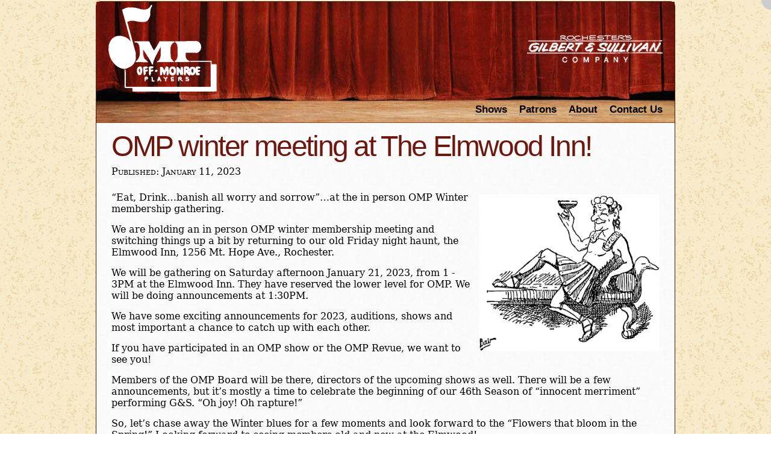

--- FILE ---
content_type: text/html; charset=utf-8
request_url: https://www.off-monroeplayers.org/news/winter-meeting-date-lots-discuss/
body_size: 2455
content:
<!DOCTYPE html>
<html>
	<head>
		<title>OMP winter meeting at The Elmwood Inn! :: News :: Off-Monroe Players, Rochester NY Gilbert and Sullivan Community Theater</title>
		<meta http-equiv="Content-type" content="text/html;charset=UTF-8" />
		<meta property="og:image" content="https://www.off-monroeplayers.org/static/og.jpg" />
		<link rel="shortcut icon" href="/static/favicon.ico" />
		<link rel="stylesheet" type="text/css" href="/static/cssbis/reset_1.css" />
		<link rel="stylesheet" href="/static/cssbis/cssbis-min.css" />
		<link rel="stylesheet" type="text/css" href="/static/fancybox/jquery.fancybox-1.3.4.css" />
		<link rel="stylesheet" type="text/css" href="https://code.jquery.com/ui/1.10.2/themes/smoothness/jquery-ui.min.css" />
		<link rel="stylesheet" type="text/css" href="/static/style2015.css" />
		<link rel="stylesheet" type="text/css" href="/static/print.css" media="print" />
		<link rel="stylesheet" href="https://use.fontawesome.com/releases/v5.7.2/css/all.css" integrity="sha384-fnmOCqbTlWIlj8LyTjo7mOUStjsKC4pOpQbqyi7RrhN7udi9RwhKkMHpvLbHG9Sr" crossorigin="anonymous">
		<script type="text/javascript" src="https://code.jquery.com/jquery-1.9.1.min.js"></script>
		<script type="text/javascript" src="https://code.jquery.com/ui/1.10.2/jquery-ui.min.js"></script>
		<script type="text/javascript" src="/static/fancybox/jquery.fancybox-1.3.4.js"></script>
		<script type="text/javascript" src="/static/site.js"></script>
		
		<script type="text/javascript">  var _gaq = _gaq || [];  _gaq.push(['_setAccount', 'UA-9746030-16']);  _gaq.push(['_trackPageview']); (function() {    var ga = document.createElement('script'); ga.type = 'text/javascript'; ga.async = true;    ga.src = ('https:' == document.location.protocol ? 'https://ssl' : 'http://www') + '.google-analytics.com/ga.js';  var s = document.getElementsByTagName('script')[0]; s.parentNode.insertBefore(ga, s);})();</script>
		
	</head>
	<body>
		<div id="account">
			
				<a href="/accounts/login/?next=/news/winter-meeting-date-lots-discuss/">Login</a>
			
		</div>
		<div id="container">
			<div id="header">
				<div id="branding">
					<h1><a href="/">Off-Monroe Players</a></h1>
					<h2>Rochester's Gilbert &amp; Sullivan Company</h2>
				</div>
				
				<ul id="navigation">
					<li><a href="/shows/">Shows</a></li>
					<li><a href="/patrons/">Patrons</a></li>
					<li><a href="/about/">About</a></li>
					<li><a href="/contact/">Contact Us</a></li>
				</ul>
			</div>
			
			<div id="content">
				
				
	
		<h1>OMP winter meeting at The Elmwood Inn!</h1>
		<span style="font-variant:small-caps; margin-bottom:20px; display:block">Published: January 11, 2023</span>
		<img src="/media/uploads/news_photos/2023/gd_wine.JPG" alt="OMP winter meeting at The Elmwood Inn!" class="floatright" style="width:300px"/>
		<p>“Eat, Drink…banish all worry and sorrow”…at the in person OMP Winter membership gathering.</p>
<p>We are holding an in person OMP winter membership meeting and switching things up a bit by returning to our old Friday night haunt, the Elmwood Inn, 1256 Mt. Hope Ave., Rochester.</p>
<p>We will be gathering on Saturday afternoon January 21, 2023, from 1 - 3PM at the Elmwood Inn.
  They have reserved the lower level for OMP.  We will be doing announcements at 1:30PM.  </p>
<p>We have some exciting announcements for 2023, auditions, shows and most important a chance to catch up with each other.  </p>
<p>If you have participated in an OMP show or the OMP Revue, we want to see you!</p>
<p>Members of the OMP Board will be there, directors of the upcoming shows as well.  There will be a few announcements, but it’s mostly a time to celebrate the beginning of our 46th Season of “innocent merriment” performing G&amp;S.  “Oh joy! Oh rapture!”</p>
<p>So, let’s chase away the Winter blues for a few moments and look forward to the “Flowers that bloom in the Spring!”  Looking forward to seeing members old and new at the Elmwood!</p>
		
		<a href="/news/" style="margin-top:30px; display:inline-block; font-size: .8em">&laquo; View All News</a>
	

			</div>
			
			<div id="drawer">
				<div id="drawer-address">
					Off-Monroe Players, Inc.<br/>
					P.O. Box 18722<br/>
					Rochester, NY 14618<br/>
					(585) 232&ndash;5570<br/>
				</div>

				<div id="drawer-donate">
					<a href="/patrons/" class="donate-button">Donate to OMP</a>
				</div>

				<div id="socmed">
					<a href="https://www.facebook.com/offmonroeplayers" target="_blank" title="Like OMP on Facebook" class="facebook">Like OMP on Facebook</a>
					<a href="https://www.twitter.com/OMP_Rochester" target="_blank" title="Follow OMP on Twitter" class="twitter">Follow OMP on Twitter</a>
					<a href="http://www.flickr.com/photos/107551305@N06/sets/" target="_blank" title="See OMP's Photos on Flickr" class="flickr">OMP on Flickr</a>
					<a href="http://www.youtube.com/offmonroeplayers/" target="_blank" title="See OMP's Videos on YouTube" class="youtube">OMP on YouTube</a>
					<a href="http://instagram.com/off.monroe.players" target="_blank" title="See OMP's Photos on Instagram" class="instagram">OMP on Instagram</a>
				</div>
			</div>
		</div>
		<div id="sosumi">
			Copyright &copy; 2026 <a href="http://appext20.dos.ny.gov/corp_public/CORPSEARCH.ENTITY_INFORMATION?p_nameid=1318155&amp;p_corpid=1205343&amp;p_entity_name=OFF-MONROE&amp;p_name_type=A&amp;p_search_type=BEGINS&amp;p_srch_results_page=0" target="_blank">Off-Monroe Players, Inc.</a> |  All Rights Reserved.<br/>Web Design and Development by <a href="http://www.stevenlsmith.com/">Steven Smith Enterprises</a>.  OMP Logo by Fred Montrois.
		</div>
	</body>
</html>
